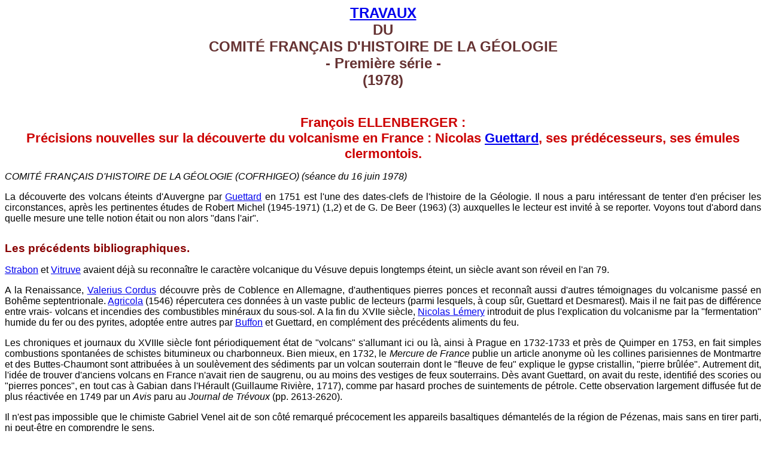

--- FILE ---
content_type: text/html
request_url: https://www.annales.org/archives/cofrhigeo/volcanisme.html
body_size: 9743
content:
<html>
<head>
<meta http-equiv="content-type" content="text/html;charset=iso-8859-1">
<title>
François ELLENBERGER :
Précisions nouvelles sur la découverte du volcanisme en France : Nicolas Guettard, ses prédécesseurs, ses émules clermontois.
</title>
<link rel="stylesheet" href="cofrhigeo.css" type="text/css">
<meta http-equiv="content-type" content="text/html;charset=iso-8859-1"><meta name="citation_title" content="Précisons nouvelles sur la déccouverte du volcanisme en France : Nicolas Guettard, ses prédécesseurs, ses émules clermontois">
<meta name="citation_author" content="Ellenberger, François">
<meta name="citation_publication_date" content="1978">
<meta name="citation_journal_title" content="Travaux du Comité français d'histoire de la géologie (COFRHIGEO)">
<meta name="citation_issue" content="11">
</head>
<body bgcolor="#FFFFFF">

<div class="ref">
<div class="titrepage">
<a href="travaux.html">TRAVAUX</a><br> DU
<br>
COMITÉ FRANÇAIS D'HISTOIRE DE LA GÉOLOGIE
<br>
- Première série -
<br>
(1978)
</div>
<p>
<div class="titre">
François ELLENBERGER :
<br>
Précisions nouvelles sur la découverte du volcanisme en France : Nicolas <a href="guettard.html">Guettard</a>, ses prédécesseurs, ses émules clermontois.
</div>
<p>
<i>
COMITÉ FRANÇAIS D'HISTOIRE DE LA GÉOLOGIE (COFRHIGEO)
(séance du 16 juin 1978)
</i>
<p>
La découverte des volcans éteints d'Auvergne par <a href="guettard.html">Guettard</a> en 1751 est l'une des dates-clefs de l'histoire de la Géologie. Il nous a paru intéressant de tenter d'en préciser les circonstances, après les pertinentes études de Robert Michel (1945-1971) (1,2) et de G. De Beer (1963) (3) auxquelles le lecteur est invité à se reporter. Voyons tout d'abord dans quelle mesure une telle notion était ou non alors "dans l'air".
<p>
<div class="st1">
Les précédents bibliographiques.
</div>
<p>
<a href="http://fr.wikipedia.org/wiki/Strabon">Strabon</a> et <a href="http://fr.wikipedia.org/wiki/Vitruve">Vitruve</a> avaient déjà su reconnaître le caractère volcanique du Vésuve depuis longtemps éteint, un siècle avant son réveil en l'an 79.
<p>
A la Renaissance, <a href="http://fr.wikipedia.org/wiki/Valerius_Cordus">Valerius Cordus</a> découvre près de Coblence en Allemagne, d'authentiques pierres ponces et reconnaît aussi d'autres témoignages du volcanisme passé en Bohême septentrionale. <a href="http://fr.wikipedia.org/wiki/Georgius_Agricola">Agricola</a> (1546) répercutera ces données à un vaste public de lecteurs (parmi lesquels, à coup sûr, Guettard et Desmarest). Mais il ne fait pas de différence entre vrais- volcans et incendies des combustibles minéraux du sous-sol. A la fin du XVIIe siècle, <a href="http://ours.courageux.pagesperso-orange.fr/lemery.htm">Nicolas Lémery</a> introduit de plus l'explication du volcanisme par la "fermentation" humide du fer ou des pyrites, adoptée entre autres par <a href="http://fr.wikipedia.org/wiki/Georges-Louis_Leclerc_de_Buffon">Buffon</a> et Guettard, en complément des précédents aliments du feu.
<p>
Les chroniques et journaux du XVIIIe siècle font périodiquement état de "volcans" s'allumant ici ou là, ainsi à Prague en 1732-1733 et près de Quimper en 1753, en fait simples combustions spontanées de schistes bitumineux ou charbonneux. Bien mieux, en 1732, le <i>Mercure de France</i> publie un article anonyme où les collines parisiennes de Montmartre et des Buttes-Chaumont sont attribuées à un soulèvement des sédiments par un volcan souterrain dont le "fleuve de feu" explique le gypse cristallin, "pierre brûlée". Autrement dit, l'idée de trouver d'anciens volcans en France n'avait rien de saugrenu, ou au moins des vestiges de feux souterrains. Dès avant Guettard, on avait du reste, identifié des scories ou "pierres ponces", en tout cas à Gabian dans l'Hérault (Guillaume Rivière, 1717), comme par hasard proches de suintements de pétrole. Cette observation largement diffusée fut de plus réactivée en 1749 par un <i>Avis</i> paru au <i>Journal de Trévoux</i> (pp. 2613-2620).
<p>
Il n'est pas impossible que le chimiste Gabriel Venel ait de son côté remarqué précocement les appareils basaltiques démantelés de la région de Pézenas, mais sans en tirer parti, ni peut-être en comprendre le sens.
<p>
Il faut enfin noter que l'ingénieur <a href="http://fr.wikipedia.org/wiki/Nicolas_Antoine_Boulanger">Nicolas Boulanger</a>, dans son grand ouvrage <i>Anecdotes de la Nature</i> resté à l'état de manuscrit (travail rédigé semble-t-il entre 1750 et 1753 d'après J. Hampton et <a href="http://fr.wikipedia.org/wiki/Jacques_Roger">Jacques Roger</a>), déclare avoir observé à l'état remanié des pierres ponces, vraisemblablement dans les terrasses alluviales de la Loire.
<p>
En conclusion, en 1751, la découverte des volcans d'Auvergne pouvait être une surprise par leur dimension et leur fraîcheur, mais non par leur principe. Certaines phrases laissent même entendre que Guettard s'y attendait plus ou moins, ou en tout cas y était préparé.
<p>
<div class="st1">
Le voyage de Guettard vers l'Auvergne.
</div>
<p>
Selon son propre témoignage, le voyage de 1751 vers le Bourbonnais, le Forez et le Lyonnais, en compagnie de Malesherbes, avait pour principal objet de compléter la carte minéralogique de la France de 1746 et de vérifier le bien-fondé de son principe, à savoir la division du sol en "bande sablonneuse", "bande marneuse", et "bande schiteuse" ou "métallique" (en gros, le Tertiaire, le Secondaire et le socle hercynien). Or dans le mémoire de 1746, il était dit que cette bande métallique est celle où l'on voit les minerais, les charbons, bitumes, soufres, et "les volcans même": sans aller jusqu'à s'attendre à rencontrer à coup sûr des volcans dans son équipée, Guettard devait probablement être de ce fait en éveil. On s'explique mieux qu'il ait de suite identifié pour une lave la pierre de Volvic dès la traversée de Moulins, selon les récits bien connus.
<p>
Or, cette histoire vaut d'être précisée en se basant exclusivement sur la relation classique de Malesherbes (voir 1), sur le mémoire même de Guettard (lu en 1752, publié en 1756 par l'Académie Royale des Sciences], et sur son carnet de route autographe (4) ; ajoutons-y aussi le témoignage de De Joubert (1779) (5) sur sa visite en Auvergne deux ans plus tôt en compagnie de Guettard. Toute autre source est suspecte au minimum de romancer peu ou prou les faits.
<p>
Les deux voyageurs partent de Paris le 14 juillet 1751 pour Vichy, par Nevers, Moulins, Bourbon l'Archambault. Guettard note au passage tous les renseignements qu'il peut glaner sur les pierres à bâtir et autres substances utiles des régions traversées (mais le carnet ne cite aucun nom de plantes). Il a le temps d'étudier plus en détail la géologie des environs de Vichy où avec son ami, il a dû passer quelques jours; il s'y intéresse à la lithologie des calcaires oligocènes et à leur délimitation d'avec la "bande schiteuse", et c'est apparemment là qu'il note que la pierre de Volvic "est semblable à certaine pierre des pais de volcan. On en fait des bâtiments, des fontaines ; celles de Moulins en sont, les bains de Vichy (...)". Guettard désirant fort voir le gisement d'origine de cette roche et aussi le Puy de Dôme, célèbre depuis Pascal, un détour d'une semaine par Clermont-Ferrand est alors décidé, l'arrivée dans cette ville pouvant donc se situer autour du 24 juillet. La tournée est brève et se limite à la visite des carrières de Volvic, avec ascension du cône de scories voisin, puis, avec Ozy, les jours suivants, à l'escalade du Puy de Dôme et du Mont-Dore. Sans doute pressé par le temps, Guettard n'y consacre qu'un peu plus de deux pages gribouillées du carnet, dont voici le début : "Le puits de dome est un volcan sa base est de granit la pierre de volvic est de la lave qui a coulé le long de la montagne (...) jusqu en bas. La masse de la montagne est de pierre ponce, brune, rouge, grise (...)". Comme l'attestent les descriptions plus complètes du mémoire lu le 10 mai 1752, à l'Académie Royale des Sciences, Guettard a d'emblée saisi l'essentiel : ces montagnes sont des volcans éteints homologues de ceux d'Italie, formés du haut en bas par les produits du feu, laves, cendres et scories, entassées sur un plateau localement de granit.
<p>
<div class="st1">
Garmage, émule clermontois de Guettard.
</div>
<p>
Les archives imprimées et surtout manuscrites de la Société littéraire de Clermont-Ferrand attestent qu'avant 1751 la présence de volcans locaux était inconnue. On ne trouve aucune référence au passage prétendu de deux britanniques qui selon les dires ultérieurs de <a href="http://www.annales.org/archives/x/faujas.html">Faujas</a> de Saint-Fond (1778) auraient instruit Ozy dès l'année précédant le passage de Guettard et Malesherbes. Par contre, il s'avère que, comme conséquence plus que probable de ce dernier événement, et comme dans un réflexe de dignité provinciale, plusieurs clermontois prennent très à coeur l'affaire des volcans, et l'un deux, l'abbé François Garmage, compose un mémoire intitulé : "<i>Le Puy de Domme Reconnu pour l'ancien foyer d'un Volcan</i>" où il semble s'attribuer le mérite de la découverte. Le 24 août 1751, il avait lu a l'assemblée publique annuelle un <i>Mémoire sur le Feu</i> où ne figurait, semble-t-il bien, nulle allusion au volcanisme d'Auvergne. Son nouveau mémoire est écrit à la fin de cette même année et sera lu à la séance publique du 24 août 1752.
<p>
Le mémoire de Garmage était connu de Fracisque Mège qui le résumé brièvement dans son ouvrage (presque introuvable) de 1884 (6). Avec l'aide de Mle S. Montagne, nous avons réussi à le retrouver. Sa lecture est instructive à plusieurs titres, ainsi que celle des extraits rédigés de plus par le secrétaire de la Société littéraire (lequel affirme clairement que les volcans étaient jusque-là inconnus des habitants de Clermont). La coïncidence des dates suggère donc fortement que l'abbé Garmage a saisi au vol l'idée du volcan, après que la rumeur en ait été lancée à la suite de la visite-éclair des deux académiciens de Paris ; du moins il l'a faite réellement sienne. Son mémoire, écrit sous forme oratoire assez pompeuse, entend constituer une démonstration en bonne forme du Puy de Dôme, "ancien foyer d'un volcan" : mais non pas du tout édifié par un volcan. Il ignore de plus la notion de laves.
<p>
Garmage s'inspire visiblement de <a href="http://fr.wikipedia.org/wiki/Georges-Louis_Leclerc_de_Buffon">Buffon</a> (<i>Théorie de la Terre</i>, Preuves, art. XVI) et partage ses erreurs. Pour lui, un volcan est une montagne qui s'est enflammée accidentellement, par l'inflammation des soufres, pyrites, matières ferrugineuses et autres, attisées par le grand air des hauteurs (sic) et par l'existence de vides et cavités qui sont autant de soufflets. L'étonnant est bien plutôt, s'exclame-t-il, que parmi les montagnes, tant d'entre elles aient été épargnées. L'éruption est pour lui un processus avant tout destructeur : un volcan se réduit à "un canon d'un volume immense" qui lance au loin des cendres et des roches plus ou moins calcinées et fondues par la chaleur de ce brasier. En fait pour Garmage, le principal foyer était non le Puy de Dôme proprement dit (malgré sa forme conique caractéristique) mais le petit Puy de Dôme, jadis aussi élevé que l'autre, avant d'être démantelé par la fureur des explosions dont témoigne encore la vaste "fouille" concave du sommet. Garmage, archéologue à ses heures (il fouilla Gergovie), observe assez bien les faits lithologiques, et le "monceau de décombres" où sont mêlées en désordre "les terres calcinées le mâchefer les pierres ponces", et soumet à ses auditeurs des pièces à conviction : roches bulleuses, boursouflées, ou légères, brûlées, virant du jaunâtre au pourpre et au noir. Il a observé des cordons entrelacés congelés autour de blocs de pierre dure et, près de Royat, des amas de cylindres pierreux vitrifiés "tournes en lignes circulaires eliptiques spiralles". Il conclut en rassurant son public : le feu est désormais éteint, faute de combustible.
<p>
Aux yeux de ses concitoyens de 1751-1752, l'affirmation et la démonstration des volcans éteints, c'est donc Garmage, et c'est sa thèse qui est l'objet de discussions. Trois semaines avant l'exposé public du 24 août 1752, des membres de la Société littéraire vont au Puy de Dôme "pour vérifier de nouveau la réalité des vestiges de volcans". Un certain David, ancien consul à Naples   , leur atteste la similitude de ces pierres calcinées avec celles du Vésuve (8). L'on fouille les vieux documents pour tenter d'y trouver mention des anciens embrasements. Certains affirment leur scepticisme : le "machefer" produit par Garmage n'est-il pas simplement le résidu d'exploitations de fer médiévales ? (9).
<p>
Puis le temps passe et dès 1753, la Société littéraire se désintéresse des volcans pour s'occuper d'autres choses. Il est du moins à son crédit d'avoir un temps pris à son compte de son mieux, ce vaste problème. Curieusement, Ozy le chimiste ne se mêle pas aux débats, du moins sous forme écrite conservée (mais il reste par contre en correspondance avec Guettard).
<p>
<div class="st1">
L'idée de volcanisme à Clermont-Ferrand entre 1753 et 1763 (arrivée de Desmarest).
</div>
<p>
En 1754, Ozy présente à la Société littéraire le <i>Prospectus</i> d'une Histoire Naturelle de l'Auvergne, qui paraîtra dans le <i>Mercure de France</i> de Juin 1755, première mention imprimée des volcans d'Auvergne, car Ozy y fait allusion aux "montagnes creuses", foyers d'anciens volcans, ce dont témoignent les "sables criblés et calcinés jusqu'à vitrification", etc...
<p>
Toute mention des laves est ici aussi absente. Le point de vue est proche de celui de Garmage.
<p>
Le mémoire de Guettard paraît en 1756, renouvelant probablement l'intérêt porté localement aux volcans, ne serait-ce que par les avertissements alarmants de l'auteur, très soucieux de protection civile, et préoccupé des dangers qu'encourent les populations. L'intendant de Balainvilliers, entré en fonction en 1758, n'ignore pas l'existence des volcans, ni le rôle de Guettard, dans la nouvelle édition (manuscrite) qu'il donne en 1763 du <i>Mémoire sur l'Auvergne</i> et ne met pas les faits en doute (10). On sait que dès l'année suivante (1764), il va mettre de gros moyens à la disposition de Desmarest dont les recherches admirables éclipseront certes celles de son prédécesseur, mais ne diminuent pas son mérite de pionnier. Guettard revient du reste en passant sur la question, dans son <i>Mémoire sur la minéralogie de l'Auvergne</i> publié en 1765 dans les <i>Mémoires de l'Académie Royale des Sciences</i> pour 1759, en faisant notamment état des observations personnelles de De Montigny. Ce dernier a vu les grands champs de laves entre le Puy de Dôme et Pontgibaud, et entrevoit l'opposition entre les pics domitiques, sans bouches, et ceux à bouches où les marques du feu sont plus manifestes.
<p>
Jusqu'à sa mort en 1767, l'ancien secrétaire de la Société littéraire Pelissier de Féligonde travaillait à réfuter les thèses effrayantes de Guettard et pensait pouvoir établir que les faits de terrain s'expliquaient non par des éruptions mais par on ne sait quelle sorte de "végétation des pierres"(11). Il est donc faux de prétendre que l'intervention de Guettard n'avait guère frappé les esprits en Auvergne, comme l'écriront en 1788 le Grand d'Aussy et Montlosier. C'est ce que confirme aussi De Joubert (1779) : "J'ai été le témoin dans le voyage que j'y fis avec lui (Guettard), il y a deux ans, qu'on s'est rappelé l'étonnement qu'y avoit causé le premier jugement qu'il avoit porté sur les volcans de cette contrée".
<p>
<div class="st1">
Les distorsions du récit de la découverte des volcans d'Auvergne.
</div>
<p>
C'est une curieuse et instructive histoire que celle de ces distorsions, (déjà évoquées par G. De Beer)(3). Tout commence en 1778 : <a href="http://www.annales.org/archives/x/faujas.html">Faujas</a> de Saint Fond, brouillé avec Guettard après leur découverte en commun des volcans du Bas-Vivarais en 1775 (et annoncée comme telle dans le <i>Journal de physique</i> de Décembre de la même année), publie une lettre qu'il aurait reçue d'Ozy, et selon laquelle Guettard aurait été précédé d'un an par deux britanniques, "Bowls" et "Olzendorf" (voir 1). Cette thèse (presque aussitôt réfutée par Malesherbes, par De Joubert loc. cit. : "justice (...) lui a été rendue en Auvergne", et par l'abbé Monnet dans ses manuscrits) est fort suspecte. Elle sera néanmoins prise à la lettre par divers contemporains, notamment Mossier et l'abbé Delarbre. Notre sentiment est que dans la lettre d'Ozy, la phrase relative aux deux étrangers était une addition (marginale ?) que Faujas a perfidement mêlée au texte en en faussant du coup le sens pour nuire à Guettard ; au reste, les souvenirs d'Ozy paraissent pour le moins confus, cet "Olzendorf" étant tout-à-fait inconnu (voir (3)), du moins sous un tel graphisme.
<p>
Condorcet en 1786 dans son éloge de Guettard (12), romance quelque peu nous semble-t-il, la fameuse découverte de 1751 : selon lui, Guettard à Moulins remarque une "borne" formée d'une pierre "noire", il s'écrie : Volvic, "Volcani vicus" (le village du volcan) ! Il reconnaît à distance le Puy de Dôme pour un volcan, etc.. (De Joubert parlait bien de bornes, mais aux environs de Clermont). Chez <a href="http://fr.wikipedia.org/wiki/Archibald_Geikie">Geikie</a> puis Fenton et Fenton, cela devient des "mile-posts" au long des routes conduisant vers l'Auvergne. Chacun ajoute sa pierre au roman !
<p>
En 1786, pour Le Grand d'Aussy (13) puis pour Montlosier (14), Guettard et Malesherbes en 1751 "revenaient du Vésuve" et allaient "herboriser" en Auvergne quand ils firent leur découverte. Ici aussi il y a confusion avec d'autres voyageurs.
<p>
En 1800 puis 1805, pour l'abbé Delarbre (15), ce sont "Bowls" et "Olzendorf" qui revenaient du Vésuve, en 1734. Cette dernière date résulte sans doute d'une confusion avec la venue de Blumenstein et d'une compagnie de mineurs allemands à Pontgibaud en 1734 (16).
<p>
Poulett Scrope en 1827 poursuit cet étrange travail de condensation de thèmes disparates : il fusionne la découverte de 1751 avec celle des volcans du Bas-Vivarais en 1775, et relate comment Guettard et Malesherbes, de retour du Vésuve, dînent avec une compagnie de savants à Montélimar, (parmi lesquels Faujas de Saint-Fond), puis, vont explorer de ce pas le Vivarais et arrivent finalement à Clermont-Ferrand où tous leurs doutes cessent.(cf.(2) et(3)). Quelle extraordinaire histoire  : C'est Jeanne d'Arc, capturée à Alésia et morte à Sainte-Hélène !
<p>
<div class="st1">
CONCLUSION
</div>
<p>
Cette évolution vers la légende atteste à coup sûr la prodonde résonnance, tant scientifique que symbolique, de la découverte ainsi remaniée et colportée d'auteur en auteur. Dès 1751, en effet, c'en est désormais et pour de bon fini des pseudo-volcans et affleurements isolés de ponces : pour la première fois l'on avait la révélation, dans un pays d'où toute tradition volcanique humaine était absente, de vastes appareils éruptifs intacts ou presque, cratères, cônes, coulées de lave refroidies : volcans identifiés par le seul témoignage des formes et des roches, c'est-à-dire en toute rigueur par la seule Géologie. Celle-ci en reçut une impulsion nouvelle décisive. Le rôle personnel de Guettard, - loin d'être diminué à nos yeux de se trouver replacé comme nous l'avons fait sur une toile de fond où l'idée des volcans anciens était "dans l'air", ni d'avoir eu sur place des émules trop peu connus (qui, ayant saisi la balle au bond, en ont fait "leurs" volcans) - en prend plus de relief, car lui seul alors a agi en authentique géologue. Il est même, paradoxalement, à porter en fin de compte à son crédit, les ayant découverts, de ne pas leur avoir accordé au total plus d'importance qu'à toutes les autres formations constituant le sol de l'Auvergne et de la France : car dans la nature, tout est significatif, et tout, à terme, s'éclaire réciproquement. Le volcan du bon Garmage n'était lui, qu'une sorte de balafre accidentelle isolée dégradant localement "l'ouvrage primitif de la nature" - notion inconsistante, sans contenu ni histoire. S'il en était besoin, on rappellerait de plus, d'une part, que l'un des desseins majeurs de Guettard était de dresser l'inventaire "minéralogique", en fait essentiellement <b>géotechnique</b>, de la France, aux fins de servir, de façon pratique, la communauté nationale, tout autant que la science. Si la pierre de Volvic l'a conduit depuis Moulins jusqu'aux volcans d'Auvergne, c'est, d'abord, parce qu'il avait remarqué, d'un oeil exercé, entre tous les autres notés en cours de route, ce matériau de construction insolite. Et d'autre part, on se souviendra, que durant la décade 1752-1762, à défaut d'aller revoir de plus près ses volcans, Guettard a multiplié des mémoires d'une importance capitale dans l'éclosion de la Géologie (ainsi sur les poudingues, sur les stalactites, sur les encrinites, sur la minéralogie des environs de Paris, sur les ardoisières d'Angers, sur les accidents des coquilles fossiles, etc...). Nul, alors, ne pouvait le faire à sa place. Pourquoi regretter sa carence en Auvergne, puisqu'il a tracé la route à un Desmarest ?
<p>
<div class="st1">
Bibliographie sommaire
</div>
<p>
<ul>
(1)  Revue des sciences naturelles de l'Auvergne, vol. 11, 1945, pp. 37-53.
<p>
(2)  Symposium J.Jung, Clermont-Ferrand 1971, pp. 331-344.
<p>
(3)  Annals of Science, vol. 18, 1962, pp. 49-61.
<p>
(4)  Archives de l'Académie des Sciences, dossier Guettard, n° 61, S. 1618 ; -reproduit en partie dans Revue scientifique du Bourbonnais..., 1901, pp. 5-13 (signalé par Rh. Rappaport, in litt.) .
<p>
(5)  Mém. Acad, Roy, des Sciences, 1779, pp. 575-576.
<p>
(6)  F. Mège, L'académie des sciences, belles-lettres et arts de Clermont-Ferrand. ..., Clermont-Ferrand, 1884, pp.52-53.
<p>
(7)  MS 1136, fos 236-243, Bibl.publ, et univ. Clermont-Ferrand.
<p>
(8)  Mège, op.cit., p.267.
<p>
(9)   Ibid., p. 268? MS 714, f° 50, Bibl. publ. et univ. Clermont-Ferrand.
<p>
(10)  MS 914, p. 151, ibid.
<p>
(11)  Eloge de Mr. Michel Pelissier... de Féligonde, Clermont-Ferrand, 1767,pp. 10-11.
<p>
(12)  Hist.Acad.Roy. des Sciences, 1786,pp.47-62; A. de Condorcet, Oeuvres, t.3, pp. 317-347.
<p>
(13)  Voyage d'Auvergne, 1788, p. 391.
<p>
(14)  Essai sur la théorie des volcans d'Auvergne, 1788, pp. 17-18.
<p>
(15)  Flore de la cy-devant Auvergne.... 1800, p.VI ; Notice sur l'ancien royaume des Auvergnats, 1805, p.4.
<p>
(16)  A. Vernière, Les voyageurs et les naturalistes dans l'Auvergne et le Velay, Clermont-Ferrand 1900, p.57 (ouvrage signalé à l'auteur par R. Brousse).
</ul>
<p>
<b>Remarque</b>.  Le texte complet de la présente étude paraîtra dans <i>Histoire et Nature</i>.
<p>


--- FILE ---
content_type: text/css
request_url: https://www.annales.org/archives/cofrhigeo/cofrhigeo.css
body_size: 551
content:
a:hover {  text-decoration: underline}
.titreD {  font-family: Arial, Helvetica, sans-serif; font-size: 14px; text-transform: none; color: #000033; text-decoration: none; font-weight: normal}
.resumeD {  font-family: Arial, Helvetica, sans-serif; font-size: 12px; font-style: italic; color: 5c86ac; text-decoration: none}
.soulignelien {  font-family: Arial, Helvetica, sans-serif; font-size: 13px; color: #333333; text-decoration: none; font-weight: bold}

.titregros {  font-family: Arial, Helvetica, sans-serif; font-size: 18px; font-weight: bold; color: #FF0000}
.tableau {  background-color: #FFFFFF}
.titredesbases { font-family: Arial, Helvetica, sans-serif; font-size: 14px; color: #333333 }
.titre {  font-family: Arial, Helvetica, sans-serif; font-size: 22px; font-style: normal; font-weight: bold; text-align: center; color: #CC0000; margin-top: 2em}
.titre2 {  font-family: Arial, Helvetica, sans-serif; font-size: 18px; font-style: normal; font-weight: bold; text-align: center; color: #AA6666; margin-top: 10px ; margin-left=40px; margin-right=40px; margin-bottom=10px; }}
.st0 {  font-family: Arial, Helvetica, sans-serif; font-size: 21px; text-align: center; font-style: normal; font-weight: bold; color: #AA0000; margin-top: 1.8em}
.st1 {  font-family: Arial, Helvetica, sans-serif; font-size: 19px; font-style: normal; font-weight: bold; color: #880000; margin-top:1.6em}
.st2 {  font-family: Arial, Helvetica, sans-serif; font-size: 17px; font-style: normal; font-weight: bold; color: #440000; margin-top: 1.4em}
.background { background-color: #CCCCCC; background-attachment: fixed; background-repeat: repeat ; font-family: Arial, Helvetica, sans-serif; font-size: 14px; font-weight: normal}
.titrepage { font-size: 24px; color: #663333; text-align: center; font-weight: bold}
.corps { font-family: Arial, Helvetica, sans-serif; font-size: 13px; color: #333333; text-decoration: none ; font-weight: normal ; text-align: justify ; margin: 0 2em; }
.note { font-family: Arial, Helvetica, sans-serif; font-size: 12px; color: #333388; text-decoration: none ; font-weight: normal ; text-align: justify ; margin: 1 3em; }
.centre { font-family: Arial, Helvetica, sans-serif; font-size: 12px; color: #333388; text-decoration: none ; font-weight: normal ; text-align: center ; margin: 1 3em; }
.ref { font-family: Arial ; text-align: justify }
.blink {
  text-decoration: blink;
}
